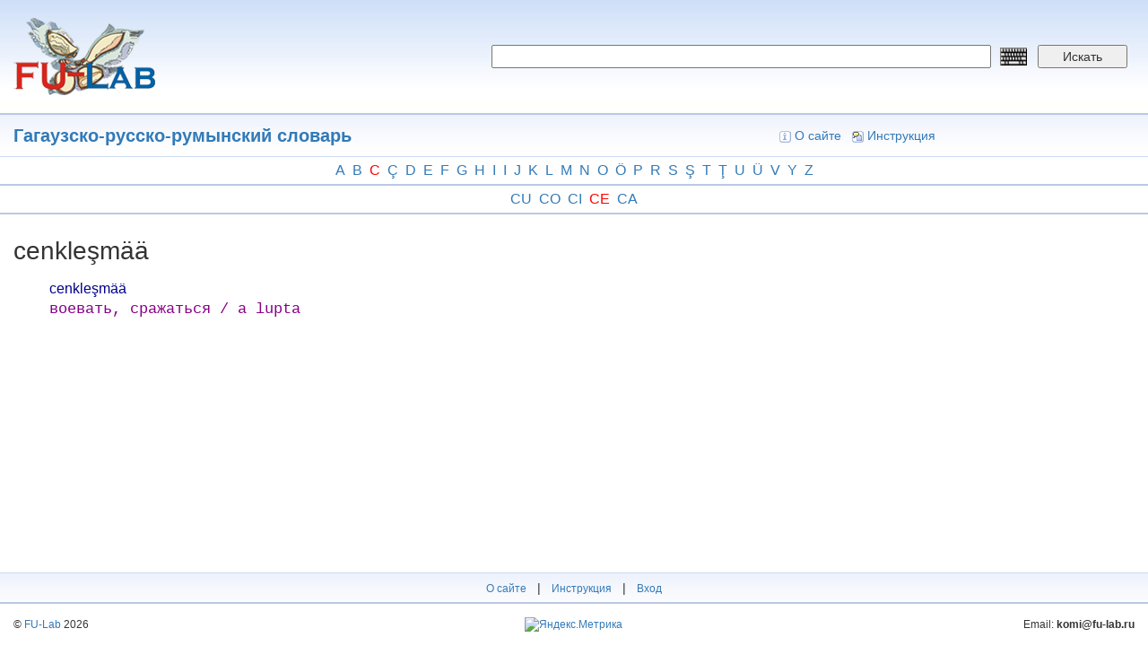

--- FILE ---
content_type: text/html; charset=utf-8
request_url: https://dict.fu-lab.ru/term?tid=1153382
body_size: 3767
content:
<!DOCTYPE html>
<html lang="ru" dir="ltr" prefix="content: http://purl.org/rss/1.0/modules/content/ dc: http://purl.org/dc/terms/ foaf: http://xmlns.com/foaf/0.1/ og: http://ogp.me/ns# rdfs: http://www.w3.org/2000/01/rdf-schema# sioc: http://rdfs.org/sioc/ns# sioct: http://rdfs.org/sioc/types# skos: http://www.w3.org/2004/02/skos/core# xsd: http://www.w3.org/2001/XMLSchema#">
<head>
  <link rel="profile" href="http://www.w3.org/1999/xhtml/vocab" />
  <meta name="viewport" content="width=device-width, initial-scale=1.0">
  <meta http-equiv="Content-Type" content="text/html; charset=utf-8" />
<meta name="Generator" content="Drupal 7 (http://drupal.org)" />
<link rel="shortcut icon" href="https://dict.fu-lab.ru/sites/default/files/lllogo.png" type="image/png" />
  <title>Гагаузско-русско-румынский словарь | dict.fu-lab.ru</title>
  <style>
@import url("https://dict.fu-lab.ru/modules/system/system.base.css?s8qa9u");
</style>
<style>
@import url("https://dict.fu-lab.ru/modules/field/theme/field.css?s8qa9u");
@import url("https://dict.fu-lab.ru/modules/node/node.css?s8qa9u");
@import url("https://dict.fu-lab.ru/sites/all/modules/views/css/views.css?s8qa9u");
@import url("https://dict.fu-lab.ru/sites/all/modules/ckeditor/css/ckeditor.css?s8qa9u");
</style>
<style>
@import url("https://dict.fu-lab.ru/sites/all/modules/ctools/css/ctools.css?s8qa9u");
</style>
<link type="text/css" rel="stylesheet" href="https://cdn.jsdelivr.net/npm/bootstrap@3.4.1/dist/css/bootstrap.css" media="all" />
<link type="text/css" rel="stylesheet" href="https://cdn.jsdelivr.net/npm/@unicorn-fail/drupal-bootstrap-styles@0.0.2/dist/3.3.1/7.x-3.x/drupal-bootstrap.css" media="all" />
<style>
@import url("https://dict.fu-lab.ru/sites/all/themes/dict/css/style.css?s8qa9u");
@import url("https://dict.fu-lab.ru/sites/all/themes/dict/css/my.css?s8qa9u");
</style>
  <!-- HTML5 element support for IE6-8 -->
  <!--[if lt IE 9]>
    <script src="https://cdn.jsdelivr.net/html5shiv/3.7.3/html5shiv-printshiv.min.js"></script>
  <![endif]-->
  <script src="https://dict.fu-lab.ru/sites/all/modules/jquery_update/replace/jquery/2.2/jquery.min.js?v=2.2.4"></script>
<script src="https://dict.fu-lab.ru/misc/jquery-extend-3.4.0.js?v=2.2.4"></script>
<script src="https://dict.fu-lab.ru/misc/jquery-html-prefilter-3.5.0-backport.js?v=2.2.4"></script>
<script src="https://dict.fu-lab.ru/misc/jquery.once.js?v=1.2"></script>
<script src="https://dict.fu-lab.ru/misc/drupal.js?s8qa9u"></script>
<script src="https://dict.fu-lab.ru/sites/all/modules/jquery_update/js/jquery_browser.js?v=0.0.1"></script>
<script src="https://cdn.jsdelivr.net/npm/bootstrap@3.4.1/dist/js/bootstrap.js"></script>
<script src="https://dict.fu-lab.ru/sites/default/files/languages/ru_k6W83c2sBWkcJ1ic9A-VKZ5HIFuZAkdVN8UT8AdOD1Y.js?s8qa9u"></script>
<script>jQuery.extend(Drupal.settings, {"basePath":"\/","pathPrefix":"","setHasJsCookie":0,"ajaxPageState":{"theme":"dict","theme_token":"iLMtE5rsDmybeT9yOV2st0ERecBQQhPFni6tT9J_318","js":{"sites\/all\/themes\/bootstrap\/js\/bootstrap.js":1,"sites\/all\/modules\/jquery_update\/replace\/jquery\/2.2\/jquery.min.js":1,"misc\/jquery-extend-3.4.0.js":1,"misc\/jquery-html-prefilter-3.5.0-backport.js":1,"misc\/jquery.once.js":1,"misc\/drupal.js":1,"sites\/all\/modules\/jquery_update\/js\/jquery_browser.js":1,"https:\/\/cdn.jsdelivr.net\/npm\/bootstrap@3.4.1\/dist\/js\/bootstrap.js":1,"public:\/\/languages\/ru_k6W83c2sBWkcJ1ic9A-VKZ5HIFuZAkdVN8UT8AdOD1Y.js":1},"css":{"modules\/system\/system.base.css":1,"modules\/field\/theme\/field.css":1,"modules\/node\/node.css":1,"sites\/all\/modules\/views\/css\/views.css":1,"sites\/all\/modules\/ckeditor\/css\/ckeditor.css":1,"sites\/all\/modules\/ctools\/css\/ctools.css":1,"https:\/\/cdn.jsdelivr.net\/npm\/bootstrap@3.4.1\/dist\/css\/bootstrap.css":1,"https:\/\/cdn.jsdelivr.net\/npm\/@unicorn-fail\/drupal-bootstrap-styles@0.0.2\/dist\/3.3.1\/7.x-3.x\/drupal-bootstrap.css":1,"sites\/all\/themes\/dict\/css\/style.css":1,"sites\/all\/themes\/dict\/css\/my.css":1}},"bootstrap":{"anchorsFix":"0","anchorsSmoothScrolling":"0","formHasError":1,"popoverEnabled":1,"popoverOptions":{"animation":1,"html":0,"placement":"right","selector":"","trigger":"click","triggerAutoclose":1,"title":"","content":"","delay":0,"container":"body"},"tooltipEnabled":1,"tooltipOptions":{"animation":1,"html":0,"placement":"auto left","selector":"","trigger":"hover focus","delay":0,"container":"body"}}});</script>
</head>
<body class="html not-front not-logged-in one-sidebar sidebar-first page-term">
  <div id="skip-link">
    <a href="#main-content" class="element-invisible element-focusable">Перейти к основному содержанию</a>
  </div>
    <div style="position:fixed;left:0; top:0; width: 100%; height: 100%; background-color: white; display: none; z-index:9999999; opacity:0.85;" id="ttr">
  <img src="/sites/all/themes/dict/img/loaderxml.gif" style="position: absolute; top: 50%; left: 50%; margin-left: -24px; margin-top: -24px;" alt="loader" title="loader">
</div>
<script>
function pokaz () {
  jQuery("#ttr").show();
}
function hide () {
  jQuery("#ttr").hide();
}
window.onbeforeunload = function() {
  setTimeout(pokaz, 250);
  setTimeout(hide, 5000);
}


</script>
<div class="container-fluid">
  <div class="row d_header">
    <div class="col-lg-5 col-md-5 col-sm-5">
      <div class="d_header_logo">
        <a href="/"><img src="/sites/all/themes/dict/img/logo.png"></a>
      </div>
    </div>
    <div class="col-lg-7 col-md-7 col-sm-7">
      <div class="d_header_right_ap">
        <form id="f_search" action="/pagesearch">
          <input type="hidden" name="searchtype" value="1">
          <input type="hidden" name="searchtype2" value="1">
          <input name="word" required placeholder="" value="" class="keyboardInput">
          <input name="lang" type="hidden" value="">
          <button type="submit">Искать</button>
        </form>
        <div class="language">
                  </div>
      </div>
    </div>
  </div>
  <div class="row d_header_menu">
      <div class="col-lg-6 col-md-6 col-sm-6">
        <div class="d_header_menu_title">
          <a href='/dict?id=1151407'>Гагаузско-русско-румынский словарь</a>        </div>
      </div>
      <div class="col-lg-6 col-md-6 col-sm-6">
        <div class="d_header_right_menu">
          <a href="/about"><img src="/sites/all/themes/dict/img/icon_16_about.gif">О сайте</a>
          <a href="/instruction"><img src="/sites/all/themes/dict/img/icon_16_fb.gif">Инструкция</a>
          <!-- <a href="/user/login"><img src="/sites/all/themes/dict/img/icon_16_login.gif">Вход</a> -->
        </div>
      </div>
  </div>
</div>
<link type="text/css" rel="stylesheet" href="/sites/all/themes/dict/keyboard/keyboard.css" media="all">
<link rel="stylesheet" type="text/css" href="/sites/all/themes/dict/audio/360player.css">
<script type="text/javascript" src="/sites/all/themes/dict/audio/berniecode-animator.js"></script>
<script type="text/javascript" src="/sites/all/themes/dict/audio/soundmanager2.js"></script>
<script type="text/javascript" src="/sites/all/themes/dict/audio/360player.js"></script>
<div class="container-fluid">
  <div class="row alphabet">
    <div class="col-lg-12 col-md-12">
      <div class="alphabet_div">
        <a href='/dict-p?id=1151407&letter1=a'>a</a><a href='/dict-p?id=1151407&letter1=b'>b</a><a href='/dict-p?id=1151407&letter1=c' class='letter1_active'>c</a><a href='/dict-p?id=1151407&letter1=ç'>ç</a><a href='/dict-p?id=1151407&letter1=d'>d</a><a href='/dict-p?id=1151407&letter1=e'>e</a><a href='/dict-p?id=1151407&letter1=f'>f</a><a href='/dict-p?id=1151407&letter1=g'>g</a><a href='/dict-p?id=1151407&letter1=h'>h</a><a href='/dict-p?id=1151407&letter1=ı'>ı</a><a href='/dict-p?id=1151407&letter1=i'>i</a><a href='/dict-p?id=1151407&letter1=j'>j</a><a href='/dict-p?id=1151407&letter1=k'>k</a><a href='/dict-p?id=1151407&letter1=l'>l</a><a href='/dict-p?id=1151407&letter1=m'>m</a><a href='/dict-p?id=1151407&letter1=n'>n</a><a href='/dict-p?id=1151407&letter1=o'>o</a><a href='/dict-p?id=1151407&letter1=ö'>ö</a><a href='/dict-p?id=1151407&letter1=p'>p</a><a href='/dict-p?id=1151407&letter1=r'>r</a><a href='/dict-p?id=1151407&letter1=s'>s</a><a href='/dict-p?id=1151407&letter1=ş'>ş</a><a href='/dict-p?id=1151407&letter1=t'>t</a><a href='/dict-p?id=1151407&letter1=ţ'>ţ</a><a href='/dict-p?id=1151407&letter1=u'>u</a><a href='/dict-p?id=1151407&letter1=ü'>ü</a><a href='/dict-p?id=1151407&letter1=v'>v</a><a href='/dict-p?id=1151407&letter1=y'>y</a><a href='/dict-p?id=1151407&letter1=z'>z</a>      </div>
    </div>
  </div>
  <div class="row alphabet">
    <div class="col-lg-12 col-md-12">
      <div class="alphabet_div">
        <a href='/dict-p?id=1151407&letter1=c&letter2=u'>cu</a><a href='/dict-p?id=1151407&letter1=c&letter2=o'>co</a><a href='/dict-p?id=1151407&letter1=c&letter2=ı'>cı</a><a href='/dict-p?id=1151407&letter1=c&letter2=e' class='letter1_active'>ce</a><a href='/dict-p?id=1151407&letter1=c&letter2=a'>ca</a>      </div>
    </div>
  </div>
  <div class="row">
    <div class="col-lg-12 col-md-12">
      <div class="dict_term_body">
        <div class="dict_term_body_title">
          cenkleşmää                  </div>
                <div class="dict_term_body_body">
          <defn><span style="color:#00008B">cenkleşmää</span><br/><tt>воевать, сражаться / а lupta</tt><br/></defn>                  </div>
      </div>
    </div>
  </div>
</div>
<div class="container-fluid footer_dict">
  <div class="row footer_one">
    <div class="col-lg-12 col-md-12">
      <div class="footer_menu">
        <a href="/about">О сайте</a> |
        <a href="/instruction">Инструкция</a> |
        <a href="/user/login">Вход</a>
      </div>
    </div>
  </div>

  <div class="row footer_two">
    <div class="col-lg-4 col-md-4 col-sm-4">
      <div class="footer_copyright">
        <div>
          © <a href="https://fu-lab.ru">FU-Lab</a> 2026        </div>
      </div>
    </div>
    <div class="col-lg-4 col-md-4 col-sm-4">
      <div class="footer_metrika">
        <!-- Yandex.Metrika informer -->
        <a href="https://metrika.yandex.ru/stat/?id=51945746&amp;from=informer"
        target="_blank" rel="nofollow"><img src="https://informer.yandex.ru/informer/51945746/3_1_FFFFFFFF_EFEFEFFF_0_pageviews"
        style="width:88px; height:31px; border:0;" alt="Яндекс.Метрика" title="Яндекс.Метрика: данные за сегодня (просмотры, визиты и уникальные посетители)" class="ym-advanced-informer" data-cid="51945746" data-lang="ru" /></a>
        <!-- /Yandex.Metrika informer -->

        <!-- Yandex.Metrika counter -->
        <script type="text/javascript">
           (function(m,e,t,r,i,k,a){m[i]=m[i]||function(){(m[i].a=m[i].a||[]).push(arguments)};
           m[i].l=1*new Date();k=e.createElement(t),a=e.getElementsByTagName(t)[0],k.async=1,k.src=r,a.parentNode.insertBefore(k,a)})
           (window, document, "script", "https://mc.yandex.ru/metrika/tag.js", "ym");
           ym(51945746, "init", {
                clickmap:true,
                trackLinks:true,
                accurateTrackBounce:true
           });
        </script>
        <noscript><div><img src="https://mc.yandex.ru/watch/51945746" style="position:absolute; left:-9999px;" alt="" /></div></noscript>
        <!-- /Yandex.Metrika counter -->
      </div>
    </div>
    <div class="col-lg-4 col-md-4 col-sm-4">
      <div class="footer_email">
        <div>
          Email: <span>komi@fu-lab.ru</span>
        </div>
      </div>
    </div>
  </div>
</div>

<script type="text/javascript" src="/sites/all/themes/dict/keyboard/keyboard.js" charset="UTF-8"></script>

<script>
jQuery("xref").on("click",function() {
  var link = jQuery(this).attr("link");
  var dict = "1151407";
  location = "/src?word="+link+"&dict="+dict;
});
</script>

<!-- <script type="text/javascript" src="/sites/all/themes/dict/keyboard/keyboard.js" charset="UTF-8"></script> -->
  <script src="https://dict.fu-lab.ru/sites/all/themes/bootstrap/js/bootstrap.js?s8qa9u"></script>
</body>
</html>
